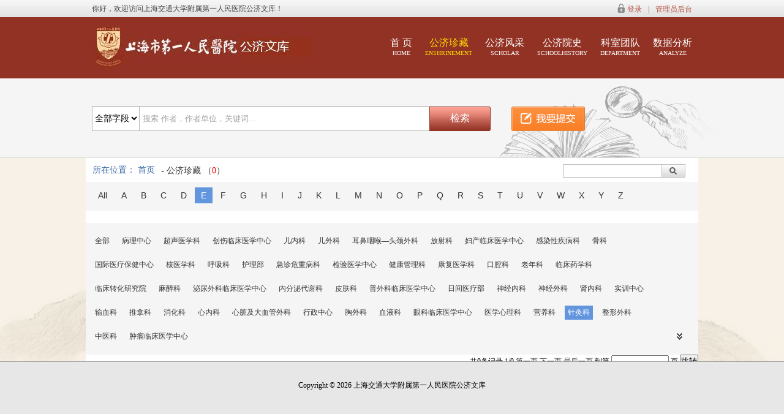

--- FILE ---
content_type: text/html;charset=UTF-8
request_url: http://jtuhssp.dayainfo.com/publicResWarehouse/toFrontAuthorWare?initial=e&school_dept_id=80067&currentPage=1&unitId=1&type=2
body_size: 4652
content:



<!DOCTYPE html PUBLIC "-//W3C//DTD XHTML 1.0 Transitional//EN" "http://www.w3.org/TR/xhtml1/DTD/xhtml1-transitional.dtd">
<html>
<head>
<title>仓储作者</title>
<link rel="stylesheet" type="text/css" href="/style/warehouse/searchStyle.css" />
<link type="text/css" rel="stylesheet" href="/style/warehouse/newStyle.css" />
<script type="text/javascript" src="/js/jquery-1.7.1.js"></script>
<script src="/js/warehouse/jquery.luara.0.0.1.min.js"></script>
<script src="/js/warehouse/script.js" type="text/javascript"></script>
<script type="text/javascript" src="/js/warehouse/layer-v1.9.3/layer/layer.js"></script>
<style type="text/css">
.boxdown {
	cursor: pointer;
	width: 10px;
	height: 11px;
	background: url(../images/warehouse/search/up.gif) no-repeat;
	margin-top: -2px;
	border-top: none;
	position: absolute;
	right: 25px;
	top: 24px;
	*top: 23px;
}

.up {
	cursor: pointer;
	width: 10px;
	height: 11px;
	background: url(../images/warehouse/search/down.gif) no-repeat;
	margin-left: 150px;
	margin-top: -2px;
	border-top: none;
	position: absolute;
	bottom: 24px;
	*bottom: 12px;
	top: auto;
}

.submit {
	float: right;
	padding: 1px;
}

.autsear {
	float: right;
	padding-right: 21px;
	padding-top: 10px;
}

.autsearch {
	width: 198px;
	height: 20px;
	border: 1px solid #bdbdbd;
	position: relative;
}

.autseW {
	width: 152px;
	height: 20px;
	border: 0;
	outline: none;
	padding-left: 8px;
	float: left;
	color: #a6a6a6;
}

.textny {
	position: absolute;
	top: 0;
	left: 8px;
	line-height: 20px;
	color: #a6a6a6;
}

.aubtt {
	border-left: 1px solid #bdbdbd;
	height: 20px;
	display: inline-block;
	width: 1px;
}

.autsebt {
	width: 37px;
	height: 20px;
	background: url(../images/warehouse/search/srbt.gif) no-repeat;
	border: 0;
	cursor: pointer;
}
</style>
<script type="text/javascript">
	function toSearchWare() {
		var type = $(".selectS").val();
		var title = $.trim($("#titletxt").val());
		if (title == "搜索 作者，作者单位，关键词...") {
			title = "";
		}
		var basicURL = "/publicResWarehouse/selectResWarehouseByCs";
		basicURL += "?searchType=" + escape(escape(type));
		basicURL += "&searchValue=" + escape(escape(title));
		basicURL += "&res_ware_id=" + "";
		basicURL += "&document_type_id=0";
		if ("" != null && "" != "") {
			basicURL += "&basic_cj_id=" + "";
		} else {
			basicURL += "&basic_cj_id=";
		}
		basicURL += "&unitId=1";
		basicURL += "&currentPage=1";
		window.open(basicURL, "_blank");
	}
	$(document).ready(function() {
		var a = $(".box ul li:gt(8)");
		a.hide();
		$(".boxdown").click(function() {
			if (a.is(':visible')) {
				a.slideUp('fast');
				$(this).addClass('up');
			} else {
				a.slideDown('fast').show();
				$(this).removeClass('up');
			}
		});
		init();
		//initImg();
	});
	function init() {
		var username = "";
		if (username != null && username != '') {
			$("#autseW").val(unescape(unescape(username)));
			$(".textny").attr("style", "display: none;");
			$("#autseW").focus();
		}
		var size = "80067";
		if (size > 0) {
			$("#boxon").removeClass('boxon');
			if (size > 208) {
				var a = $(".box ul li:gt(8)");
				a.show();
			}
		}
	}
	function selectThis() {
		$(".textny").attr("style", "display: none;");
		$("#autseW").focus();
	}
	function butSearch() {
		var aut = $.trim($("#autseW").val());
		var url = "/publicResWarehouse/toFrontAuthorWare?";
		url += "userName=" + escape(escape(aut));
		url += "&unitId=1";
		url += "&type=2";
		url += "&currentPage=1";
		window.location.href = url;
	}
	
	function toPersonal() {
		var importUrl = "/unitDifferentController/toPersonal?unitId=1";
		layer.open({
			type : 2,
			title : '',
			maxmin : false,
			shadeClose : true, //开启点击遮罩关闭层
			area : [ '550px', '250px' ],
			offset : [ '150px', '' ],
			content : importUrl,
			end : function() {
				window.location.reload();
			}
		});
	}
</script>
</head>

<body style="height: auto;">
	<!--top start-->
	<div class="top">
		<div class="wrap">
			<div class="wel">你好，欢迎访问上海交通大学附属第一人民医院公济文库！</div>
			<div class="help">
				
					
					
						<ul class="help_login">
							<li><img src="/images/warehouse/xl/topIcon1.png"><a href="javascript:void(0);" onclick="toPersonal()">登录</a></li>
							<li>|</li>
							<li><a href="/publicUser/sspLogin?unitId=1" target="_blank">管理员后台</a></li>
						</ul>
					
				
			</div>
		</div>
	</div>
	<div class="clear"></div>
	<!--header E-->
	<div class="log">
		<div class="wrap">
			<div class="logo">
				<a href="/publicResWarehouse/toFrontWare?currentPage=1&unitId=1&warehouseType=2">
					<img src="/images/jtuh/logo.jpg" />
				</a>
			</div>
			<div class="menu">
				<ul>
					<li><a href="/publicResWarehouse/toFrontWare?unitId=1&currentPage=0">
							首 页<span>HOME</span>
						</a></li>
					
						
						
							<li class="on"><a href="/publicResWarehouse/toFrontAuthorWare?initial=all&school_dept_id=-1&type=2&currentPage=1">
									公济珍藏 <span>ENSHRINEMENT</span>
								</a></li>
							<li><a href="/publicResWarehouse/toFrontAuthorWare?initial=all&school_dept_id=-1&type=1&currentPage=1">
									公济风采 <span>SCHOLAR</span>
								</a></li>
						
					
					<li><a href="/publicResWarehouse/showAboutUsFront?unitId=1">
							公济院史 <span>SCHOOLHISTORY</span>
						</a></li>
					<li><a href="/publicResWarehouse/toFrontSchool?unitId=1&currentPage=1">
							科室团队<span>DEPARTMENT</span>
						</a></li>
					<li><a href="/publicResWarehouse/dataAnalysis?unitId=1">
							数据分析<span>ANALYZE</span>
						</a></li>
				</ul>
			</div>
		</div>
	</div>
	<div class="clear"></div>
	<!--top end-->
	<!--head start-->
	<div class="head">
		<div class="head-c">
			<div class="center">
				<div class="head-l">
					<ul class="sertil">
					</ul>
					<div class="search">
						<div style="float: left;">
							<select class="selectS" name="searchType">
								<option value="all">全部字段</option>
								<option value="title">标题</option>
								<option value="author">作者</option>
								<option value="keyword">关键词</option>
							</select>
						</div>
						<div class="serch-c">
							<input type="text" id="titletxt" class="serchW" value="搜索 作者，作者单位，关键词..." onfocus="if(this.value=='搜索 作者，作者单位，关键词...') this.value='';" onblur="if(this.value=='') this.value='搜索 作者，作者单位，关键词...'" />
						</div>
						<div class="serch-r">
							<input type="button" class="searbt" onclick="toSearchWare()" value="检索" />
						</div>
						<div class="submit">
							
								
								
									<a href="javascript:void(0);" onclick="toPersonal()">
										<img src="../images/warehouse/btn_submit.png">
									</a>
								
							
						</div>
					</div>
					<div class="searadio"></div>
				</div>
			</div>
		</div>
	</div>
	<!--head end-->
	<!--主题内容开始-->	
	<div class="shishi">
	<div class="center  bg-white">
		<div class="wzadd1">
			<div class="wzleftadd">
				所在位置：
				<a href="/">首页</a>
			</div>
			<div class="wzleftadd1">
				-
				<a href="/publicResWarehouse/toFrontAuthorWare?school_dept_id=0&currentPage=1&unitId=1&type=2">
				
					
					
						公济珍藏
					
				
					（<span class="red">0</span>）
				</a>
			</div>
			<div class="autsear">
				<div class="autsearch">
					<input type="text" class="autseW" id="autseW" /> <span class="aubtt"> <input type="button" class="autsebt" onclick="butSearch()" />
					</span>
				</div>
			</div>
		</div>
		<div class="zmjs">
			
				
				
					<a href="/publicResWarehouse/toFrontAuthorWare?initial=all&currentPage=1&unitId=1&type=2">All</a>
				
			
			
				
				
					<a href="/publicResWarehouse/toFrontAuthorWare?initial=a&currentPage=1&unitId=1&type=2" name="initialUser">A</a>
				
			
			
				
				
					<a href="/publicResWarehouse/toFrontAuthorWare?initial=b&currentPage=1&unitId=1&type=2" name="initialUser">B</a>
				
			
			
				
				
					<a href="/publicResWarehouse/toFrontAuthorWare?initial=c&currentPage=1&unitId=1&type=2" name="initialUser">C</a>
				
			
			
				
				
					<a href="/publicResWarehouse/toFrontAuthorWare?initial=d&currentPage=1&unitId=1&type=2" name="initialUser">D</a>
				
			
			
				
					<a href="/publicResWarehouse/toFrontAuthorWare?initial=e&currentPage=1&unitId=1&type=2" name="initialUser" class="json">E</a>
				
				
			
			
				
				
					<a href="/publicResWarehouse/toFrontAuthorWare?initial=f&currentPage=1&unitId=1&type=2" name="initialUser">F</a>
				
			
			
				
				
					<a href="/publicResWarehouse/toFrontAuthorWare?initial=g&currentPage=1&unitId=1&type=2" name="initialUser">G</a>
				
			
			
				
				
					<a href="/publicResWarehouse/toFrontAuthorWare?initial=h&currentPage=1&unitId=1&type=2" name="initialUser">H</a>
				
			
			
				
				
					<a href="/publicResWarehouse/toFrontAuthorWare?initial=i&currentPage=1&unitId=1&type=2" name="initialUser">I</a>
				
			
			
				
				
					<a href="/publicResWarehouse/toFrontAuthorWare?initial=j&currentPage=1&unitId=1&type=2" name="initialUser">J</a>
				
			
			
				
				
					<a href="/publicResWarehouse/toFrontAuthorWare?initial=k&currentPage=1&unitId=1&type=2" name="initialUser">K</a>
				
			
			
				
				
					<a href="/publicResWarehouse/toFrontAuthorWare?initial=l&currentPage=1&unitId=1&type=2" name="initialUser">L</a>
				
			
			
				
				
					<a href="/publicResWarehouse/toFrontAuthorWare?initial=m&currentPage=1&unitId=1&type=2" name="initialUser">M</a>
				
			
			
				
				
					<a href="/publicResWarehouse/toFrontAuthorWare?initial=n&currentPage=1&unitId=1&type=2" name="initialUser">N</a>
				
			
			
				
				
					<a href="/publicResWarehouse/toFrontAuthorWare?initial=o&currentPage=1&unitId=1&type=2" name="initialUser">O</a>
				
			
			
				
				
					<a href="/publicResWarehouse/toFrontAuthorWare?initial=p&currentPage=1&unitId=1&type=2" name="initialUser">P</a>
				
			
			
				
				
					<a href="/publicResWarehouse/toFrontAuthorWare?initial=q&currentPage=1&unitId=1&type=2" name="initialUser">Q</a>
				
			
			
				
				
					<a href="/publicResWarehouse/toFrontAuthorWare?initial=r&currentPage=1&unitId=1&type=2" name="initialUser">R</a>
				
			
			
				
				
					<a href="/publicResWarehouse/toFrontAuthorWare?initial=s&currentPage=1&unitId=1&type=2" name="initialUser">S</a>
				
			
			
				
				
					<a href="/publicResWarehouse/toFrontAuthorWare?initial=t&currentPage=1&unitId=1&type=2" name="initialUser">T</a>
				
			
			
				
				
					<a href="/publicResWarehouse/toFrontAuthorWare?initial=u&currentPage=1&unitId=1&type=2" name="initialUser">U</a>
				
			
			
				
				
					<a href="/publicResWarehouse/toFrontAuthorWare?initial=v&currentPage=1&unitId=1&type=2" name="initialUser">V</a>
				
			
			
				
				
					<a href="/publicResWarehouse/toFrontAuthorWare?initial=w&currentPage=1&unitId=1&type=2" name="initialUser">W</a>
				
			
			
				
				
					<a href="/publicResWarehouse/toFrontAuthorWare?initial=x&currentPage=1&unitId=1&type=2" name="initialUser">X</a>
				
			
			
				
				
					<a href="/publicResWarehouse/toFrontAuthorWare?initial=y&currentPage=1&unitId=1&type=2" name="initialUser">Y</a>
				
			
			
				
				
					<a href="/publicResWarehouse/toFrontAuthorWare?initial=z&currentPage=1&unitId=1&type=2" name="initialUser">Z</a>
				
			
		</div>
		<div class="box_all">
			<div class="box">
				<ul>
					<li class="boxon" id="boxon"><a href="/publicResWarehouse/toFrontAuthorWare?initial=e&school_dept_id=-1&currentPage=1&unitId=1&type=2">全部</a></li>
					
						
							
							
								<li><a href="/publicResWarehouse/toFrontAuthorWare?initial=e&school_dept_id=80073&currentPage=1&unitId=1&type=2" name="departmentName">病理中心</a></li>
							
						

					
						
							
							
								<li><a href="/publicResWarehouse/toFrontAuthorWare?initial=e&school_dept_id=80011&currentPage=1&unitId=1&type=2" name="departmentName">超声医学科</a></li>
							
						

					
						
							
							
								<li><a href="/publicResWarehouse/toFrontAuthorWare?initial=e&school_dept_id=80010&currentPage=1&unitId=1&type=2" name="departmentName">创伤临床医学中心</a></li>
							
						

					
						
							
							
								<li><a href="/publicResWarehouse/toFrontAuthorWare?initial=e&school_dept_id=80013&currentPage=1&unitId=1&type=2" name="departmentName">儿内科</a></li>
							
						

					
						
							
							
								<li><a href="/publicResWarehouse/toFrontAuthorWare?initial=e&school_dept_id=80030&currentPage=1&unitId=1&type=2" name="departmentName">儿外科</a></li>
							
						

					
						
							
							
								<li><a href="/publicResWarehouse/toFrontAuthorWare?initial=e&school_dept_id=80014&currentPage=1&unitId=1&type=2" name="departmentName">耳鼻咽喉—头颈外科</a></li>
							
						

					
						
							
							
								<li><a href="/publicResWarehouse/toFrontAuthorWare?initial=e&school_dept_id=80015&currentPage=1&unitId=1&type=2" name="departmentName">放射科</a></li>
							
						

					
						
							
							
								<li><a href="/publicResWarehouse/toFrontAuthorWare?initial=e&school_dept_id=80016&currentPage=1&unitId=1&type=2" name="departmentName">妇产临床医学中心</a></li>
							
						

					
						
							
							
								<li><a href="/publicResWarehouse/toFrontAuthorWare?initial=e&school_dept_id=80072&currentPage=1&unitId=1&type=2" name="departmentName">感染性疾病科</a></li>
							
						

					
						
							
							
								<li><a href="/publicResWarehouse/toFrontAuthorWare?initial=e&school_dept_id=80017&currentPage=1&unitId=1&type=2" name="departmentName">骨科</a></li>
							
						

					
						
							
							
								<li><a href="/publicResWarehouse/toFrontAuthorWare?initial=e&school_dept_id=80074&currentPage=1&unitId=1&type=2" name="departmentName">国际医疗保健中心</a></li>
							
						

					
						
							
							
								<li><a href="/publicResWarehouse/toFrontAuthorWare?initial=e&school_dept_id=80018&currentPage=1&unitId=1&type=2" name="departmentName">核医学科</a></li>
							
						

					
						
							
							
								<li><a href="/publicResWarehouse/toFrontAuthorWare?initial=e&school_dept_id=80019&currentPage=1&unitId=1&type=2" name="departmentName">呼吸科</a></li>
							
						

					
						
							
							
								<li><a href="/publicResWarehouse/toFrontAuthorWare?initial=e&school_dept_id=80031&currentPage=1&unitId=1&type=2" name="departmentName">护理部</a></li>
							
						

					
						
							
							
								<li><a href="/publicResWarehouse/toFrontAuthorWare?initial=e&school_dept_id=80020&currentPage=1&unitId=1&type=2" name="departmentName">急诊危重病科</a></li>
							
						

					
						
							
							
								<li><a href="/publicResWarehouse/toFrontAuthorWare?initial=e&school_dept_id=80035&currentPage=1&unitId=1&type=2" name="departmentName">检验医学中心</a></li>
							
						

					
						
							
							
								<li><a href="/publicResWarehouse/toFrontAuthorWare?initial=e&school_dept_id=80036&currentPage=1&unitId=1&type=2" name="departmentName">健康管理科</a></li>
							
						

					
						
							
							
								<li><a href="/publicResWarehouse/toFrontAuthorWare?initial=e&school_dept_id=80021&currentPage=1&unitId=1&type=2" name="departmentName">康复医学科</a></li>
							
						

					
						
							
							
								<li><a href="/publicResWarehouse/toFrontAuthorWare?initial=e&school_dept_id=80022&currentPage=1&unitId=1&type=2" name="departmentName">口腔科</a></li>
							
						

					
						
							
							
								<li><a href="/publicResWarehouse/toFrontAuthorWare?initial=e&school_dept_id=80038&currentPage=1&unitId=1&type=2" name="departmentName">老年科</a></li>
							
						

					
						
							
							
								<li><a href="/publicResWarehouse/toFrontAuthorWare?initial=e&school_dept_id=80023&currentPage=1&unitId=1&type=2" name="departmentName">临床药学科</a></li>
							
						

					
						
							
							
								<li><a href="/publicResWarehouse/toFrontAuthorWare?initial=e&school_dept_id=80040&currentPage=1&unitId=1&type=2" name="departmentName">临床转化研究院</a></li>
							
						

					
						
							
							
								<li><a href="/publicResWarehouse/toFrontAuthorWare?initial=e&school_dept_id=80024&currentPage=1&unitId=1&type=2" name="departmentName">麻醉科</a></li>
							
						

					
						
							
							
								<li><a href="/publicResWarehouse/toFrontAuthorWare?initial=e&school_dept_id=80008&currentPage=1&unitId=1&type=2" name="departmentName">泌尿外科临床医学中心</a></li>
							
						

					
						
							
							
								<li><a href="/publicResWarehouse/toFrontAuthorWare?initial=e&school_dept_id=80042&currentPage=1&unitId=1&type=2" name="departmentName">内分泌代谢科</a></li>
							
						

					
						
							
							
								<li><a href="/publicResWarehouse/toFrontAuthorWare?initial=e&school_dept_id=80043&currentPage=1&unitId=1&type=2" name="departmentName">皮肤科</a></li>
							
						

					
						
							
							
								<li><a href="/publicResWarehouse/toFrontAuthorWare?initial=e&school_dept_id=80003&currentPage=1&unitId=1&type=2" name="departmentName">普外科临床医学中心</a></li>
							
						

					
						
							
							
								<li><a href="/publicResWarehouse/toFrontAuthorWare?initial=e&school_dept_id=80047&currentPage=1&unitId=1&type=2" name="departmentName">日间医疗部</a></li>
							
						

					
						
							
							
								<li><a href="/publicResWarehouse/toFrontAuthorWare?initial=e&school_dept_id=80049&currentPage=1&unitId=1&type=2" name="departmentName">神经内科</a></li>
							
						

					
						
							
							
								<li><a href="/publicResWarehouse/toFrontAuthorWare?initial=e&school_dept_id=80050&currentPage=1&unitId=1&type=2" name="departmentName">神经外科</a></li>
							
						

					
						
							
							
								<li><a href="/publicResWarehouse/toFrontAuthorWare?initial=e&school_dept_id=80051&currentPage=1&unitId=1&type=2" name="departmentName">肾内科</a></li>
							
						

					
						
							
							
								<li><a href="/publicResWarehouse/toFrontAuthorWare?initial=e&school_dept_id=80052&currentPage=1&unitId=1&type=2" name="departmentName">实训中心</a></li>
							
						

					
						
							
							
								<li><a href="/publicResWarehouse/toFrontAuthorWare?initial=e&school_dept_id=80053&currentPage=1&unitId=1&type=2" name="departmentName">输血科</a></li>
							
						

					
						
							
							
								<li><a href="/publicResWarehouse/toFrontAuthorWare?initial=e&school_dept_id=80026&currentPage=1&unitId=1&type=2" name="departmentName">推拿科</a></li>
							
						

					
						
							
							
								<li><a href="/publicResWarehouse/toFrontAuthorWare?initial=e&school_dept_id=80006&currentPage=1&unitId=1&type=2" name="departmentName">消化科</a></li>
							
						

					
						
							
							
								<li><a href="/publicResWarehouse/toFrontAuthorWare?initial=e&school_dept_id=80062&currentPage=1&unitId=1&type=2" name="departmentName">心内科</a></li>
							
						

					
						
							
							
								<li><a href="/publicResWarehouse/toFrontAuthorWare?initial=e&school_dept_id=80063&currentPage=1&unitId=1&type=2" name="departmentName">心脏及大血管外科</a></li>
							
						

					
						
							
							
								<li><a href="/publicResWarehouse/toFrontAuthorWare?initial=e&school_dept_id=80075&currentPage=1&unitId=1&type=2" name="departmentName">行政中心</a></li>
							
						

					
						
							
							
								<li><a href="/publicResWarehouse/toFrontAuthorWare?initial=e&school_dept_id=80027&currentPage=1&unitId=1&type=2" name="departmentName">胸外科</a></li>
							
						

					
						
							
							
								<li><a href="/publicResWarehouse/toFrontAuthorWare?initial=e&school_dept_id=80054&currentPage=1&unitId=1&type=2" name="departmentName">血液科</a></li>
							
						

					
						
							
							
								<li><a href="/publicResWarehouse/toFrontAuthorWare?initial=e&school_dept_id=80028&currentPage=1&unitId=1&type=2" name="departmentName">眼科临床医学中心</a></li>
							
						

					
						
							
							
								<li><a href="/publicResWarehouse/toFrontAuthorWare?initial=e&school_dept_id=80057&currentPage=1&unitId=1&type=2" name="departmentName">医学心理科</a></li>
							
						

					
						
							
							
								<li><a href="/publicResWarehouse/toFrontAuthorWare?initial=e&school_dept_id=80058&currentPage=1&unitId=1&type=2" name="departmentName">营养科</a></li>
							
						

					
						
							
								<li class="boxon"><a href="/publicResWarehouse/toFrontAuthorWare?initial=e&school_dept_id=80067&currentPage=1&unitId=1&type=2" name="departmentName">针灸科</a></li>
							
							
						

					
						
							
							
								<li><a href="/publicResWarehouse/toFrontAuthorWare?initial=e&school_dept_id=80068&currentPage=1&unitId=1&type=2" name="departmentName">整形外科</a></li>
							
						

					
						
							
							
								<li><a href="/publicResWarehouse/toFrontAuthorWare?initial=e&school_dept_id=80069&currentPage=1&unitId=1&type=2" name="departmentName">中医科</a></li>
							
						

					
						
							
							
								<li><a href="/publicResWarehouse/toFrontAuthorWare?initial=e&school_dept_id=80070&currentPage=1&unitId=1&type=2" name="departmentName">肿瘤临床医学中心</a></li>
							
						

					
				</ul>
				<div class="boxdown up"></div>
			</div>
		</div>
		<ul class="autolist">
			
		</ul>
		

<html>
<head>
<meta http-equiv="Content-Type" content="text/html; charset=utf-8" />
<script type="text/javascript" src="/js/zebra_dialog.js"></script>
<link href="/style/zebra_dialog.css" rel="stylesheet" type="text/css" />
</head>
<script type="text/javascript">
	function goPage() {
		var somePage = $("#somePage").val();
		if (somePage == "") {
			$.Zebra_Dialog('页数不能为空!', {
				'type' : 'error',
				'title' : '跳转页面'
			});
		} else if (isNaN(somePage)) {
			$.Zebra_Dialog('页数必须为数字!', {
				'type' : 'error',
				'title' : '跳转页面'
			});
		} else if (parseInt(somePage) < 0 || parseInt(somePage) > '0') {
			$.Zebra_Dialog('页数必须为在1到0之间!', {
				'type' : 'error',
				'title' : '跳转页面'
			});
		} else {
			window.location.href = "/publicResWarehouse/toFrontAuthorWare?unitId=1&school_dept_id=80067&initial=e&type=2&currentPage=" + somePage;
		}
	}
</script>
<body>
	<div id="pageinfo" align="right">
		共0条记录 1/0
		<a href="/publicResWarehouse/toFrontAuthorWare?unitId=1&school_dept_id=80067&initial=e&type=2&currentPage=1&department_id=">第一页</a>
		

		

		
			<a href="/publicResWarehouse/toFrontAuthorWare?unitId=1&school_dept_id=80067&initial=e&type=2&currentPage=2&department_id=">下一页</a>
		
		<a href="/publicResWarehouse/toFrontAuthorWare?unitId=1&school_dept_id=80067&initial=e&type=2&currentPage=0&department_id=">最后一页</a>
		到第
		<input class="txt" type="text" id="somePage" class="txt" style="width: 90px;" />
		页
		<input type="button" value="跳转" onclick="goPage()" />
	</div>
</body>
</html>

	</div>
	</div>
	<!--主题内容结束-->
	<!--底部开始-->
	

<!DOCTYPE html PUBLIC "-//W3C//DTD XHTML 1.0 Transitional//EN" "http://www.w3.org/TR/xhtml1/DTD/xhtml1-transitional.dtd">
<html>
<head>
<title></title>
<script type="text/javascript">
	$(function() {
		setdata();
		initFooter();
	});
	function setdata() {
		//如果页面内容高度小于屏幕高度，div#footer将绝对定位到屏幕底部，否则div#footer保留它的正常静态定位
		if ($(document.body).height() < $(window).height()) {
			footerHeight = $("#bottom").height();
			footerTop = ($(window).scrollTop() + $(window).height() - footerHeight - 130) + "px";
			$("#bottom").css({
				position : "absolute",
				left : "0"
			}).stop().css({
				top : footerTop
			}).stop().css({
				width : "100%"
			});
		}
	}
	function initFooter(){
		var date = new Date;
		var year = date.getFullYear();
		$("#bottom").html("Copyright © "+year+" 上海交通大学附属第一人民医院公济文库");
	}	
</script>
</head>
<body>
	<div style="    background-color: #e7e7e7;
    border-top: 1px solid #999;
    /* margin-top: 25px; */
    padding: 30px 0 50px;
    text-align: center;width:100%;" align="center" id="bottom"></div>
</body>
</html>
	<!--底部结束-->
</body>
</html>

--- FILE ---
content_type: application/javascript; charset=utf-8
request_url: http://jtuhssp.dayainfo.com/js/warehouse/script.js
body_size: 981
content:
var textzhi = "";
jQuery(function() {
	// 项目调度切换
	$(".cctop li").click(function() {
		var index = $(".cctop li").index(this);
		$(".cctop li").attr("class", " ");
		$(this).attr("class", "off");
		$(".cangchutex").hide();
		$($(".cangchutex").get(index)).show();
	});
	$(".del").click(function() {
		var index = $(".del").index(this);
		$(".fldel").hide();
	});
});

function nav1(name, cursel, n) {
	for (i = 1; i <= n; i++) {
		var menu = document.getElementById(name + i);
		var con = document.getElementById(name + "-" + i);
		menu.className = i == cursel ? "ons" : " ";
		con.style.display = i == cursel ? "block" : "none";
	}
}

function nav2(name, cursel, n) {
	for (i = 1; i <= n; i++) {
		var menu = document.getElementById(name + i);
		var con = document.getElementById(name + "-" + i);
		menu.className = i == cursel ? "caton" : " ";
		con.style.display = i == cursel ? "block" : "none";
	}
}